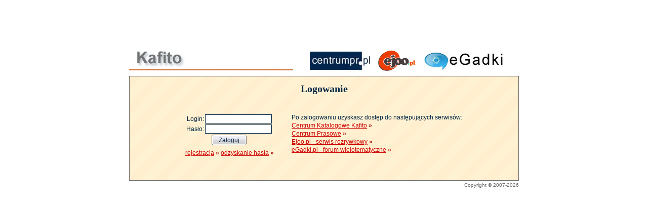

--- FILE ---
content_type: text/html; charset=utf-8
request_url: https://kafito.pl/logowanie?referer=http%3A%2F%2Fkafito.pl%2Fmoderacja%2Fdodaj%2Fwpis-kategoria%2C3039%3Fid%3D2621
body_size: 1524
content:
<!DOCTYPE html PUBLIC "-//W3C//DTD XHTML 1.0 Transitional//EN" "http://www.w3.org/TR/xhtml1/DTD/xhtml1-transitional.dtd">
<html xmlns="http://www.w3.org/1999/xhtml" lang="pl" xml:lang="pl">
<head>
	<meta http-equiv="Content-type" content="text/html; charset=utf-8" />
	<meta http-equiv="Content-Language" content="pl" />
	<meta name="Keywords" content="centrum katalogowe, katalog, firm, towarów, produktów" />
	<meta name="Description" content="Logowanie - Kafito - Centrum Katalogowe. Prawdopodobnie najlepszy katalog firm i towarów." />
	<link rel="shortcut icon" href="/favicon.ico" />
	<meta name="Robots" content="ALL" />
		<link rel="stylesheet" type="text/css" href="/css/login.css" />
			<script type="text/javascript" src="/js/prototype_173.js"></script>	
		<script type="text/javascript" src="/js/functions.js"></script>	
		<script type="text/javascript" src="/js/functions-adm.js"></script>	
		<title>	Logowanie do Centrum Katalgowego</title>
</head>

<body>

<div class="conetent">
		<div class="logos">
			<a href="http://kafito.com" title="Kafito" style="padding-right:20px;">
						<img class="Kafito" src="//img.kafito.eu/k/l/1390379474Kafito_Multilangugae.jpg" alt="Kafito" />
				
			</a>
		<a href="http://centrumpr.pl" title="centrumpr.pl - Centrum Prasowe"><img src="//img.kafito.eu/logo/txt_centrumpr_logo.jpg" alt="CentrumPr" /></a>
		<a href="http://ejoo.pl" title="Ejoo.pl - serwis rozrywkowy"><img src="//img.kafito.eu/logo/ejoo_logo_small.gif" alt="Ejoo.pl" /></a>
		<a href="http://egadki.pl" title="eGadki.pl - forum wielotematyczne"><img src="//img.kafito.eu/logo/logo_mid.jpg" alt="eGadki.pl" /></a>
		</div>
		<div class="page">
			<h1>Logowanie</h1>
		
		<div class="subContent">
				
			<div class="leftCol">
			
				<form action="/logowanie?srv=&amp;referer=http://kafito.pl/moderacja/dodaj/wpis-kategoria,3039?id=2621" method="post">			
					<table class="spacing">
						<tr>
							<td><label for="login">Login: </label></td>
							<td><input class="text" type="text" name="login" id="login" value="" /></td>
						</tr>
						<tr>
							<td><label for="password">Hasło: </label></td>
							<td><input class="text" type="password" name="password" id="password" value="" /></td>
						</tr>
						<tr>
							<td colspan="2">
								<div class="submit">
									<input class="button" type="submit" value="Zaloguj" />
								</div>		
							</td>
						</tr>
					</table>
				</form>
				<div class="bonus">
					<a href="/rejestracja">rejestracja</a><span>&nbsp;&raquo;</span>
					<a href="/rejestracja/odzyskanie-hasla">odzyskanie hasła</a><span>&nbsp;&raquo;</span>
				</div>
			</div>
		
			<div class="rightCol">
				Po zalogowaniu uzyskasz dostęp do następujących serwisów:
				<ul>
					<li><a href="/">Centrum Katalogowe Kafito</a><span>&nbsp;&raquo;</span></li>
					<li><a href="http://centrumpr.pl">Centrum Prasowe</a><span>&nbsp;&raquo;</span></li>
					<li><a href="http://ejoo.pl">Ejoo.pl - serwis rozrywkowy</a><span>&nbsp;&raquo;</span></li>
					<li><a href="http://egadki.pl">eGadki.pl - forum wielotematyczne</a><span>&nbsp;&raquo;</span></li>
				</ul>
			</div>
		</div>
		
		<div class="clear"></div>
				</div>
		
		<div class="bottom">
			Copyright &copy; 2007-2026		</div>
		
</div>

<script type="text/javascript">

  var _gaq = _gaq || [];
  _gaq.push(['_setAccount', 'UA-5135876-5']);
  _gaq.push(['_trackPageview']);

  (function() {
    var ga = document.createElement('script'); ga.type = 'text/javascript'; ga.async = true;
    ga.src = ('https:' == document.location.protocol ? 'https://ssl' : 'http://www') + '.google-analytics.com/ga.js';
    var s = document.getElementsByTagName('script')[0]; s.parentNode.insertBefore(ga, s);
  })();

</script>
</body>
</html>

--- FILE ---
content_type: text/css
request_url: https://kafito.pl/css/login.css
body_size: 1272
content:
* {
	margin:0px; 
	padding:0px;
	font-family: arial, tahoma, verdana, sans, helvetica;
	font-size: 12px;
	line-height: 1.4em;
	color: #002444;
}
img {border:0px;}
div.s1 {
	text-align: center;
	margin-top:150px;
	
}
body {
	/*background-image: url("/i/background.png");*/
}
textarea {overflow: hidden;}
div.s2 {
	text-align: left; 
	margin: 0 auto;
	padding: 0 5px;
	width: 758px;
	background: white;
	border:1px solid #666;
}
* html div.s2 {
	width: 770px;
}

div.bottom {font-size:10px;color:#666;text-align:right;padding:2px 0px;height:30px;}
body {text-align:center;}
div.conetent{width:770px;margin: 100px auto ;text-algin:left;}
div.page {background-color:white;border:1px solid #666;background-image: url("/i/background.png");}
h1 {font-size:20px;font-family:Tahoma;padding:10px 0px;}
div.msg_warning{border:2px solid #CC3300;margin:0px 90px;padding:5px 0px;color:#CC3300;}
*html div.msg_warning {margin:0px 70px 0px 110px;}
div.leftCol {padding-left:20px;width:200px;float:left;padding-top:5px;padding-bottom:5px;}
*html div.leftCol {width:220px;text-align:left;}
div.rightCol {width:360px;float:right;text-align:left;padding:5px 0px;}
.clear {clear:both;height:1px;font-size:1px;}
div.subContent{margin-left:90px;float:left;padding:20px 0px 40px 0px;width:590px;}
*html div.subContent{margin-left:45px;float:none;}
ul{text-align:left;list-style-image:none;list-style-position:outside;list-style-type:none;}
a {color:#CC0000;}
a:hover {text-decoration: underline;}
span {font-weight:bold;color:#A91911}
div.bonus {text-align:left;font-size:10px;margin-top:5px;}
div.submit {text-align:center;}
.text {width:130px;border: solid 1px #002444}

div.submit input.button {width:69px;height:21px;background:url('/i/button_069.gif');border-width:0px;cursor:pointer}

div.logos img {border:0;vertical-align:middle;margin-right:10px;}
div.logos {text-align:left;padding-bottom:10px;}


table#panel {widyth:760px;}
table#panel tr td {vertical-align:top;}
table#panel tr td.info div.panel p {text-align:center;;font-size:17px;font-weight:bold;padding-top:70px;}

table#panel tr td  {border:2px solid #8D1E0D;margin:0px 10px 10px 10px;text-align:left;padding:10px;}
table#panel tr td div.panel h2 {font-size:16px;}
table#panel tr td div.panel h2 a {font-size:16px;text-decoration:none;color:#8D1C14;}
table#panel tr td div.panel p {color:#19221D;font-size:13px;}
table#panel tr td div.panel ul {margin-top:5px;margin-bottom:10px;text-align:center;width:330px;}
table#panel tr td div.panel ul.block li {display:block;line-height:17px;margin:5px;}
table#panel tr td div.panel ul li {display:inline;margin:20px 20px;line-height:20px;}
table#panel tr td div.panel ul li a {font-weight:bold;color:#A7120C;}
table#panel tr td div.panel ul li a:hover{text-decoration:none;}
div.buttons{text-align:center;margin-top:10px;}

td.logout div {width:320px;text-align:right;padding-top:15px;color:#7B2612;}
td.logout div a {font-weight:bold;color:#B21109;}
table#panel tr td table.rank td {border:none;padding:0px;}
table#panel tr td table.rank {width:320px; margin-top:1px;}
table#panel tr td table.rank td.name {width:250px;}
table#panel tr td table.rank td.no {width:70px;}

table#panel tr td table.accinfo {width:300px;margin-top:10px;border:none}
table#panel tr td table.accinfo td {border:none; margin:0px; padding:0px}

.bold {font-weight:bold}
.panelmsg {margin-left:5px;font-size:14px;font-weight:bold;color:#B21109;border:1px solid black;padding:3px;}
.accinfopics {float:left;width:400px;margin-top:10px;}
.accinfopics {float:right;width:400px;margin-top:10px;}
.pics {width:100px;float:left;text-align:center;}
.picsform {width:220px;float:left;}
textarea#i_footer_content{width:300px;height:70px;}
.ftext {width:320px;float:left;}
.fentry{width:400px;float:left;}